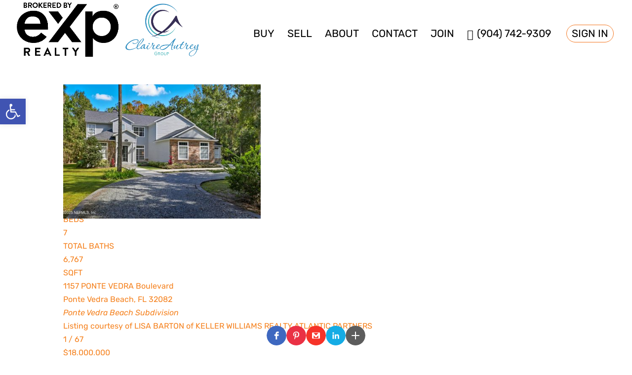

--- FILE ---
content_type: text/html; charset=UTF-8
request_url: https://claireautreygroup.com/wp-admin/admin-ajax.php
body_size: 254
content:
{"margin-left":["5px","5px"],"margin-right":["5px","5px"],"margin-top":["5px","5px"],"margin-bottom":["5px","5px"],"padding-left":["10px","10px"],"padding-right":["10px","10px"],"padding-top":["10px","10px"],"padding-bottom":["10px","10px"],"background-color":["#ffffff","#f47721"],"color":["#f47721","#ffffff"],"font-weight":["bold","bold"],"border-width":["thin","thin"],"border-style":["solid","solid"],"border-color":["#f47721","#f47721"],"border-radius":["20px","20px"],"cursor":["hand","hand"],"zz_shake":1,"zz_buzz":0,"zz_blink":0}

--- FILE ---
content_type: text/css
request_url: https://claireautreygroup.com/wp-content/et-cache/424/et-core-unified-424.min.css?ver=1732953090
body_size: 1189
content:
#top-menu-nav #top-menu a:hover,#mobile_menu_slide a:hover{color:red!important;opacity:1!important}body{font-weight:normal!important}a,ul,ol,li,input,textarea,button,span,img{-moz-transition:all ease 0.3s;-ms-transition:all ease 0.3s;-o-transition:all ease 0.3s;-webkit-transition:all ease 0.3s;transition:all ease 0.3s}a,a:hover,a:focus,a:visited,img,img:hover,img:focus{outline:none!important}p:not(.has-background):last-of-type{padding-bottom:1em}.et_pb_contact .et_pb_button,.et_pb_contact .et_pb_button:hover{padding:10px!important;height:100%;box-sizing:border-box}.et_button_no_icon .et_pb_button,.et_button_no_icon .et_pb_button:hover{padding:15px 30px!important;color:#fff!important}#top-header{border-bottom:1px solid #ccc}#et-info{float:none}#top-header .et-social-icons{float:right}#mobile_menu{background:#024873!important}#main-header{box-shadow:unset!important;padding:5px 0!important}#main-header .sub-menu li,#main-header .sub-menu{padding:0!important}#main-header .sub-menu li,#main-header .sub-menu li a{width:100%!important;max-width:100%!important}#main-header a:hover{opacity:1!important;color:#dddddd!important}#main-header .menu-btn a{padding:12px 15px!important;background-color:#04eadc!important;border-radius:5px!important;transition:all 0.3s ease}#main-header .menu-btn a:hover{background-color:#917b3e!important;color:#fff!important;opacity:1!important}#mobile_menu{padding:0!important;text-transform:uppercase;background-color:#fff!important}.phone-menu a{position:relative;padding-left:20px!important}.phone-menu a::before{content:"\e00b";font-family:'ETModules';position:absolute;left:0}footer .et_pb_blurb_container{padding-left:0!important}footer .et-menu li{display:block!important;width:100%!important}.et_pb_blurb_position_top .et_pb_main_blurb_image{margin-bottom:15px}.flex{display:flex;align-items:center}ul.iconlist{list-style:none;padding:0 0 15px}ul.iconlist li{position:relative;padding-left:25px}ul.iconlist li::before{content:" \57";position:absolute;left:0;font-family:'ETModules';color:#dd491c}.twocols{column-count:2}.threecols{column-count:3}.fa-blocks .et_pb_column{position:relative;vertical-align:middle;-webkit-transform:perspective(1px) translateZ(0);transform:perspective(1px) translateZ(0);-webkit-transition-property:color;transition-property:color;-webkit-transition-duration:0.3s;transition-duration:0.3s}.fa-blocks .et_pb_column::before{content:"";position:absolute;z-index:-1;top:0;left:0;right:0;bottom:0;background:#002f65;-webkit-transform:scale(0);transform:scale(0);-webkit-transition-property:transform;transition-property:transform;-webkit-transition-duration:0.3s;transition-duration:0.3s;-webkit-transition-timing-function:ease-out;transition-timing-function:ease-out}.fa-blocks .et_pb_column:hover:before{-webkit-transform:scale(1);transform:scale(1)}.fa-blocks .et_pb_column .et_pb_main_blurb_image{transition:0.3s all ease;padding:10px!important}.fa-blocks .et_pb_column:hover .et_pb_main_blurb_image{background-color:#fff!important}.fa-blocks .et_pb_column:hover .et-pb-icon{color:#000!important}.fa-blocks .et_pb_column .et_pb_module_header{border-bottom:1px solid rgba(255,255,255,0.32);margin-bottom:10px!important;padding-bottom:20px}@media screen and (max-width:980px){.flex{display:block}#main-header{background-color:#fff!important}.mobile_menu_bar.mobile_menu_bar_toggle::before{color:#000!important}#main-header a{color:#000!important;font-size:13px!important}#main-header a:hover{background:transparent!important}footer .et_pb_menu__menu{display:block!important}footer .et_mobile_nav_menu{display:none!important}}@media screen and (max-width:767px){.twocols,.threecols{column-count:1}#mobile_menu .sub-menu a{padding-left:30px!important}.et_button_no_icon .et_pb_button,.et_button_no_icon .et_pb_button:hover{padding:10px 20px 12px!important}}

--- FILE ---
content_type: application/javascript
request_url: https://claireautreygroup.com/wp-content/plugins/cta-button-styler/js/ctabtn-scripts.js?ver=6.8.3
body_size: 1461
content:
/* CTA Button Styler */

(function($) {
    // $.noConflict();
    let emtz = {};
    // Add Color Picker to all inputs that have 'color-field' class
    if ($('.cta-button-color-pick').length > 0) {
        $('.cta-button-color-pick').wpColorPicker();
    }

    if ($('.cta101').length > 0) {
        //clear any potentially destructive styles
        if ($('.cta101>a').length > 0) {
            const emt = $('.cta101>a');
            // emt.css('padding','0');
            // emt.css('background','transparent');
            // emt.css('color','#000');
            emt.removeAttr("color")
        }
        $('.cta101').each(function () {
            const emt = $(this);
            const emt1 = $(this).children('a:first-child')
            emt.removeAttr('style');
            emt1.css('padding', '0');
            emt1.css('background', 'transparent');
            //console.log('ELEMENT', emt1);
            let aj = $.ajax({
                url: ctabtn.ajax_url,
                type: 'post',
                data: {action: 'ctabtn_fetch_styles', my_class: 'cta101'},
                dataType: 'json',
                success : function(data,status){
                    emtz=data;
                    //console.log('ARR', emtz)
                    if (typeof data === 'object' && data !== null) {
                        Object.keys(data).forEach(key => {
                            //console.log("\n" + key + ": " + data[key][0] + " | " + data[key][1]);
                            imp0 = (data[key][0]!=null && key == 'color')? ' !important': '';
                            imp1 =(data[key][0]!=null && key == 'color')? ' !important': '';
                            emt.css(key, data[key][0] + imp0);
                            emt.hover(
                                function() {
                                    $( this ).css(key,data[key][1] + imp1);
                                }, function() {
                                    $( this ).css(key,data[key][0] + imp0); //to remove property set it to ''
                                }
                            );
                            if (typeof emt1 !== null){
                                if (key == 'color'){
                                    emt1.css(key, data[key][0] + imp0);
                                    emt1.hover(
                                        function() {
                                            $( this ).css(key,data[key][1] + imp1);
                                        }, function() {
                                            $( this ).css(key,data[key][0] + imp0); //to remove property set it to ''
                                        }
                                    );
                                }
                            }
                        });
                    } else {
                        console.log('ERROR', 'No CTA style data to show');
                    }
                },
                error: function (xhr, status, errorThrown) {
                    let mytxt = '<h3>ERROR</h3><p>' + status + ' [' + errorThrown + ']<br />' + xhr.responseText + '</p>';
                    console.log(mytxt);
                }
            });
            aj.then(function(){
                $(".cta_message").hide();
                if ( emtz.zz_shake == 1 ) dampshake('cta101',100,15,23);
                if ( emtz.zz_buzz == 1 ) buzzkit('cta101',700,15);
                if ( emtz.zz_blink == 1 ) blinkin('cta101',5000,3)
            })
        });
        //remove drop-arrow in Divi
        if ($('.cta101').hasClass('menu-item-has-children')){
            $('.cta101').removeClass('menu-item-has-children');
        }
    }

    function callback() {
        // setTimeout(function() {
        //     $( ".cta101" ).removeAttr( "style" ).hide().fadeIn();
        // }, 1000 );
    };

    function dampshake(cls='cta101', interval=300, distance=10,times=20) {
        $("."+cls).css('position', 'relative');
        for (var iter = 0; iter < times ; iter++) {
            let x = parseInt(distance *-(times-iter)/times);
            $("."+cls).animate({
                left: ((iter % 2 == 0 ? distance : x))
            }, (interval*(1.5-(times-iter)/times)));
        }
        $("."+cls).animate({ left: 0 }, interval);
    }

    function blinkin(cls='cta101', interval=1000, times=20) {
        for (var iter = 0; iter < times ; iter++) {
            $("."+cls).fadeOut(interval);
            $("."+cls).fadeIn(interval);
        }
    }

    function buzzkit(cls='cta101', interval=1000, times=20) {
        $( ".cta101" ).effect( 'pulsate', {times:times}, interval, callback );
        //$( ".cta101" ).effect( "highlight", {color:"#669966"}, 3000 );
        //$( ".cta101" ).toggle("pulsate",1000);
    }

})( jQuery );

